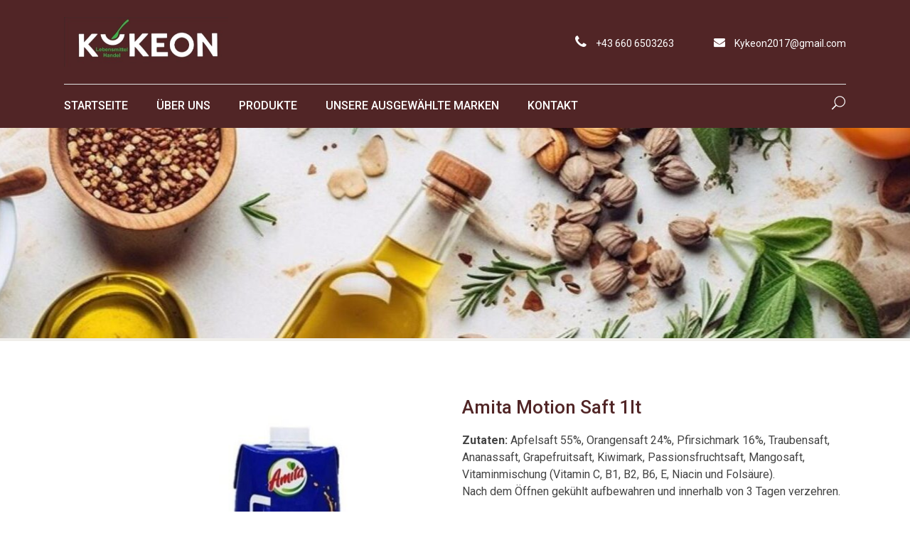

--- FILE ---
content_type: text/html; charset=UTF-8
request_url: http://kykeon.at/product/amita-motion-saft-1lt/
body_size: 80229
content:

<!DOCTYPE html>
<html lang="en-US">
<head>
	<meta charset="UTF-8" />
	
				<meta name="viewport" content="width=device-width,initial-scale=1,user-scalable=no">
		
            
                        <link rel="shortcut icon" type="image/x-icon" href="http://kykeon.at/wp-content/themes/bridge/img/favicon.ico">
            <link rel="apple-touch-icon" href="http://kykeon.at/wp-content/themes/bridge/img/favicon.ico"/>
        
	<link rel="profile" href="http://gmpg.org/xfn/11" />
	<link rel="pingback" href="http://kykeon.at/xmlrpc.php" />

	<title>Kykeon | Produkte</title>
<meta name='robots' content='max-image-preview:large' />
<link rel='dns-prefetch' href='//fonts.googleapis.com' />
<link rel="alternate" type="application/rss+xml" title="Kykeon &raquo; Feed" href="http://kykeon.at/feed/" />
<link rel="alternate" type="application/rss+xml" title="Kykeon &raquo; Comments Feed" href="http://kykeon.at/comments/feed/" />
<link rel="alternate" title="oEmbed (JSON)" type="application/json+oembed" href="http://kykeon.at/wp-json/oembed/1.0/embed?url=http%3A%2F%2Fkykeon.at%2Fproduct%2Famita-motion-saft-1lt%2F" />
<link rel="alternate" title="oEmbed (XML)" type="text/xml+oembed" href="http://kykeon.at/wp-json/oembed/1.0/embed?url=http%3A%2F%2Fkykeon.at%2Fproduct%2Famita-motion-saft-1lt%2F&#038;format=xml" />
<style id='wp-img-auto-sizes-contain-inline-css' type='text/css'>
img:is([sizes=auto i],[sizes^="auto," i]){contain-intrinsic-size:3000px 1500px}
/*# sourceURL=wp-img-auto-sizes-contain-inline-css */
</style>
<style id='wp-emoji-styles-inline-css' type='text/css'>

	img.wp-smiley, img.emoji {
		display: inline !important;
		border: none !important;
		box-shadow: none !important;
		height: 1em !important;
		width: 1em !important;
		margin: 0 0.07em !important;
		vertical-align: -0.1em !important;
		background: none !important;
		padding: 0 !important;
	}
/*# sourceURL=wp-emoji-styles-inline-css */
</style>
<link rel='stylesheet' id='wp-block-library-css' href='http://kykeon.at/wp-includes/css/dist/block-library/style.min.css?ver=6.9' type='text/css' media='all' />
<style id='classic-theme-styles-inline-css' type='text/css'>
/*! This file is auto-generated */
.wp-block-button__link{color:#fff;background-color:#32373c;border-radius:9999px;box-shadow:none;text-decoration:none;padding:calc(.667em + 2px) calc(1.333em + 2px);font-size:1.125em}.wp-block-file__button{background:#32373c;color:#fff;text-decoration:none}
/*# sourceURL=/wp-includes/css/classic-themes.min.css */
</style>
<style id='global-styles-inline-css' type='text/css'>
:root{--wp--preset--aspect-ratio--square: 1;--wp--preset--aspect-ratio--4-3: 4/3;--wp--preset--aspect-ratio--3-4: 3/4;--wp--preset--aspect-ratio--3-2: 3/2;--wp--preset--aspect-ratio--2-3: 2/3;--wp--preset--aspect-ratio--16-9: 16/9;--wp--preset--aspect-ratio--9-16: 9/16;--wp--preset--color--black: #000000;--wp--preset--color--cyan-bluish-gray: #abb8c3;--wp--preset--color--white: #ffffff;--wp--preset--color--pale-pink: #f78da7;--wp--preset--color--vivid-red: #cf2e2e;--wp--preset--color--luminous-vivid-orange: #ff6900;--wp--preset--color--luminous-vivid-amber: #fcb900;--wp--preset--color--light-green-cyan: #7bdcb5;--wp--preset--color--vivid-green-cyan: #00d084;--wp--preset--color--pale-cyan-blue: #8ed1fc;--wp--preset--color--vivid-cyan-blue: #0693e3;--wp--preset--color--vivid-purple: #9b51e0;--wp--preset--gradient--vivid-cyan-blue-to-vivid-purple: linear-gradient(135deg,rgb(6,147,227) 0%,rgb(155,81,224) 100%);--wp--preset--gradient--light-green-cyan-to-vivid-green-cyan: linear-gradient(135deg,rgb(122,220,180) 0%,rgb(0,208,130) 100%);--wp--preset--gradient--luminous-vivid-amber-to-luminous-vivid-orange: linear-gradient(135deg,rgb(252,185,0) 0%,rgb(255,105,0) 100%);--wp--preset--gradient--luminous-vivid-orange-to-vivid-red: linear-gradient(135deg,rgb(255,105,0) 0%,rgb(207,46,46) 100%);--wp--preset--gradient--very-light-gray-to-cyan-bluish-gray: linear-gradient(135deg,rgb(238,238,238) 0%,rgb(169,184,195) 100%);--wp--preset--gradient--cool-to-warm-spectrum: linear-gradient(135deg,rgb(74,234,220) 0%,rgb(151,120,209) 20%,rgb(207,42,186) 40%,rgb(238,44,130) 60%,rgb(251,105,98) 80%,rgb(254,248,76) 100%);--wp--preset--gradient--blush-light-purple: linear-gradient(135deg,rgb(255,206,236) 0%,rgb(152,150,240) 100%);--wp--preset--gradient--blush-bordeaux: linear-gradient(135deg,rgb(254,205,165) 0%,rgb(254,45,45) 50%,rgb(107,0,62) 100%);--wp--preset--gradient--luminous-dusk: linear-gradient(135deg,rgb(255,203,112) 0%,rgb(199,81,192) 50%,rgb(65,88,208) 100%);--wp--preset--gradient--pale-ocean: linear-gradient(135deg,rgb(255,245,203) 0%,rgb(182,227,212) 50%,rgb(51,167,181) 100%);--wp--preset--gradient--electric-grass: linear-gradient(135deg,rgb(202,248,128) 0%,rgb(113,206,126) 100%);--wp--preset--gradient--midnight: linear-gradient(135deg,rgb(2,3,129) 0%,rgb(40,116,252) 100%);--wp--preset--font-size--small: 13px;--wp--preset--font-size--medium: 20px;--wp--preset--font-size--large: 36px;--wp--preset--font-size--x-large: 42px;--wp--preset--spacing--20: 0.44rem;--wp--preset--spacing--30: 0.67rem;--wp--preset--spacing--40: 1rem;--wp--preset--spacing--50: 1.5rem;--wp--preset--spacing--60: 2.25rem;--wp--preset--spacing--70: 3.38rem;--wp--preset--spacing--80: 5.06rem;--wp--preset--shadow--natural: 6px 6px 9px rgba(0, 0, 0, 0.2);--wp--preset--shadow--deep: 12px 12px 50px rgba(0, 0, 0, 0.4);--wp--preset--shadow--sharp: 6px 6px 0px rgba(0, 0, 0, 0.2);--wp--preset--shadow--outlined: 6px 6px 0px -3px rgb(255, 255, 255), 6px 6px rgb(0, 0, 0);--wp--preset--shadow--crisp: 6px 6px 0px rgb(0, 0, 0);}:where(.is-layout-flex){gap: 0.5em;}:where(.is-layout-grid){gap: 0.5em;}body .is-layout-flex{display: flex;}.is-layout-flex{flex-wrap: wrap;align-items: center;}.is-layout-flex > :is(*, div){margin: 0;}body .is-layout-grid{display: grid;}.is-layout-grid > :is(*, div){margin: 0;}:where(.wp-block-columns.is-layout-flex){gap: 2em;}:where(.wp-block-columns.is-layout-grid){gap: 2em;}:where(.wp-block-post-template.is-layout-flex){gap: 1.25em;}:where(.wp-block-post-template.is-layout-grid){gap: 1.25em;}.has-black-color{color: var(--wp--preset--color--black) !important;}.has-cyan-bluish-gray-color{color: var(--wp--preset--color--cyan-bluish-gray) !important;}.has-white-color{color: var(--wp--preset--color--white) !important;}.has-pale-pink-color{color: var(--wp--preset--color--pale-pink) !important;}.has-vivid-red-color{color: var(--wp--preset--color--vivid-red) !important;}.has-luminous-vivid-orange-color{color: var(--wp--preset--color--luminous-vivid-orange) !important;}.has-luminous-vivid-amber-color{color: var(--wp--preset--color--luminous-vivid-amber) !important;}.has-light-green-cyan-color{color: var(--wp--preset--color--light-green-cyan) !important;}.has-vivid-green-cyan-color{color: var(--wp--preset--color--vivid-green-cyan) !important;}.has-pale-cyan-blue-color{color: var(--wp--preset--color--pale-cyan-blue) !important;}.has-vivid-cyan-blue-color{color: var(--wp--preset--color--vivid-cyan-blue) !important;}.has-vivid-purple-color{color: var(--wp--preset--color--vivid-purple) !important;}.has-black-background-color{background-color: var(--wp--preset--color--black) !important;}.has-cyan-bluish-gray-background-color{background-color: var(--wp--preset--color--cyan-bluish-gray) !important;}.has-white-background-color{background-color: var(--wp--preset--color--white) !important;}.has-pale-pink-background-color{background-color: var(--wp--preset--color--pale-pink) !important;}.has-vivid-red-background-color{background-color: var(--wp--preset--color--vivid-red) !important;}.has-luminous-vivid-orange-background-color{background-color: var(--wp--preset--color--luminous-vivid-orange) !important;}.has-luminous-vivid-amber-background-color{background-color: var(--wp--preset--color--luminous-vivid-amber) !important;}.has-light-green-cyan-background-color{background-color: var(--wp--preset--color--light-green-cyan) !important;}.has-vivid-green-cyan-background-color{background-color: var(--wp--preset--color--vivid-green-cyan) !important;}.has-pale-cyan-blue-background-color{background-color: var(--wp--preset--color--pale-cyan-blue) !important;}.has-vivid-cyan-blue-background-color{background-color: var(--wp--preset--color--vivid-cyan-blue) !important;}.has-vivid-purple-background-color{background-color: var(--wp--preset--color--vivid-purple) !important;}.has-black-border-color{border-color: var(--wp--preset--color--black) !important;}.has-cyan-bluish-gray-border-color{border-color: var(--wp--preset--color--cyan-bluish-gray) !important;}.has-white-border-color{border-color: var(--wp--preset--color--white) !important;}.has-pale-pink-border-color{border-color: var(--wp--preset--color--pale-pink) !important;}.has-vivid-red-border-color{border-color: var(--wp--preset--color--vivid-red) !important;}.has-luminous-vivid-orange-border-color{border-color: var(--wp--preset--color--luminous-vivid-orange) !important;}.has-luminous-vivid-amber-border-color{border-color: var(--wp--preset--color--luminous-vivid-amber) !important;}.has-light-green-cyan-border-color{border-color: var(--wp--preset--color--light-green-cyan) !important;}.has-vivid-green-cyan-border-color{border-color: var(--wp--preset--color--vivid-green-cyan) !important;}.has-pale-cyan-blue-border-color{border-color: var(--wp--preset--color--pale-cyan-blue) !important;}.has-vivid-cyan-blue-border-color{border-color: var(--wp--preset--color--vivid-cyan-blue) !important;}.has-vivid-purple-border-color{border-color: var(--wp--preset--color--vivid-purple) !important;}.has-vivid-cyan-blue-to-vivid-purple-gradient-background{background: var(--wp--preset--gradient--vivid-cyan-blue-to-vivid-purple) !important;}.has-light-green-cyan-to-vivid-green-cyan-gradient-background{background: var(--wp--preset--gradient--light-green-cyan-to-vivid-green-cyan) !important;}.has-luminous-vivid-amber-to-luminous-vivid-orange-gradient-background{background: var(--wp--preset--gradient--luminous-vivid-amber-to-luminous-vivid-orange) !important;}.has-luminous-vivid-orange-to-vivid-red-gradient-background{background: var(--wp--preset--gradient--luminous-vivid-orange-to-vivid-red) !important;}.has-very-light-gray-to-cyan-bluish-gray-gradient-background{background: var(--wp--preset--gradient--very-light-gray-to-cyan-bluish-gray) !important;}.has-cool-to-warm-spectrum-gradient-background{background: var(--wp--preset--gradient--cool-to-warm-spectrum) !important;}.has-blush-light-purple-gradient-background{background: var(--wp--preset--gradient--blush-light-purple) !important;}.has-blush-bordeaux-gradient-background{background: var(--wp--preset--gradient--blush-bordeaux) !important;}.has-luminous-dusk-gradient-background{background: var(--wp--preset--gradient--luminous-dusk) !important;}.has-pale-ocean-gradient-background{background: var(--wp--preset--gradient--pale-ocean) !important;}.has-electric-grass-gradient-background{background: var(--wp--preset--gradient--electric-grass) !important;}.has-midnight-gradient-background{background: var(--wp--preset--gradient--midnight) !important;}.has-small-font-size{font-size: var(--wp--preset--font-size--small) !important;}.has-medium-font-size{font-size: var(--wp--preset--font-size--medium) !important;}.has-large-font-size{font-size: var(--wp--preset--font-size--large) !important;}.has-x-large-font-size{font-size: var(--wp--preset--font-size--x-large) !important;}
:where(.wp-block-post-template.is-layout-flex){gap: 1.25em;}:where(.wp-block-post-template.is-layout-grid){gap: 1.25em;}
:where(.wp-block-term-template.is-layout-flex){gap: 1.25em;}:where(.wp-block-term-template.is-layout-grid){gap: 1.25em;}
:where(.wp-block-columns.is-layout-flex){gap: 2em;}:where(.wp-block-columns.is-layout-grid){gap: 2em;}
:root :where(.wp-block-pullquote){font-size: 1.5em;line-height: 1.6;}
/*# sourceURL=global-styles-inline-css */
</style>
<link rel='stylesheet' id='contact-form-7-css' href='http://kykeon.at/wp-content/plugins/contact-form-7/includes/css/styles.css?ver=6.1.4' type='text/css' media='all' />
<link rel='stylesheet' id='rs-plugin-settings-css' href='http://kykeon.at/wp-content/plugins/revslider/public/assets/css/rs6.css?ver=6.3.0' type='text/css' media='all' />
<style id='rs-plugin-settings-inline-css' type='text/css'>
#rs-demo-id {}
/*# sourceURL=rs-plugin-settings-inline-css */
</style>
<style id='woocommerce-inline-inline-css' type='text/css'>
.woocommerce form .form-row .required { visibility: visible; }
/*# sourceURL=woocommerce-inline-inline-css */
</style>
<link rel='stylesheet' id='mediaelement-css' href='http://kykeon.at/wp-includes/js/mediaelement/mediaelementplayer-legacy.min.css?ver=4.2.17' type='text/css' media='all' />
<link rel='stylesheet' id='wp-mediaelement-css' href='http://kykeon.at/wp-includes/js/mediaelement/wp-mediaelement.min.css?ver=6.9' type='text/css' media='all' />
<link rel='stylesheet' id='bridge-default-style-css' href='http://kykeon.at/wp-content/themes/bridge/style.css?ver=6.9' type='text/css' media='all' />
<link rel='stylesheet' id='bridge-qode-font_awesome-css' href='http://kykeon.at/wp-content/themes/bridge/css/font-awesome/css/font-awesome.min.css?ver=6.9' type='text/css' media='all' />
<link rel='stylesheet' id='bridge-qode-font_elegant-css' href='http://kykeon.at/wp-content/themes/bridge/css/elegant-icons/style.min.css?ver=6.9' type='text/css' media='all' />
<link rel='stylesheet' id='bridge-qode-font_awesome_5-css' href='http://kykeon.at/wp-content/themes/bridge/css/font-awesome-5/css/font-awesome-5.min.css?ver=6.9' type='text/css' media='all' />
<link rel='stylesheet' id='bridge-stylesheet-css' href='http://kykeon.at/wp-content/themes/bridge/css/stylesheet.min.css?ver=6.9' type='text/css' media='all' />
<style id='bridge-stylesheet-inline-css' type='text/css'>
   .postid-1527.disabled_footer_top .footer_top_holder, .postid-1527.disabled_footer_bottom .footer_bottom_holder { display: none;}


/*# sourceURL=bridge-stylesheet-inline-css */
</style>
<link rel='stylesheet' id='bridge-woocommerce-css' href='http://kykeon.at/wp-content/themes/bridge/css/woocommerce.min.css?ver=6.9' type='text/css' media='all' />
<link rel='stylesheet' id='bridge-woocommerce-responsive-css' href='http://kykeon.at/wp-content/themes/bridge/css/woocommerce_responsive.min.css?ver=6.9' type='text/css' media='all' />
<link rel='stylesheet' id='bridge-print-css' href='http://kykeon.at/wp-content/themes/bridge/css/print.css?ver=6.9' type='text/css' media='all' />
<link rel='stylesheet' id='bridge-style-dynamic-css' href='http://kykeon.at/wp-content/themes/bridge/css/style_dynamic.css?ver=1613849405' type='text/css' media='all' />
<link rel='stylesheet' id='bridge-responsive-css' href='http://kykeon.at/wp-content/themes/bridge/css/responsive.min.css?ver=6.9' type='text/css' media='all' />
<link rel='stylesheet' id='bridge-style-dynamic-responsive-css' href='http://kykeon.at/wp-content/themes/bridge/css/style_dynamic_responsive.css?ver=1613849405' type='text/css' media='all' />
<style id='bridge-style-dynamic-responsive-inline-css' type='text/css'>
.single-product .product {
    padding-top: 7%;
}
header.menu_bottom .header_inner_left {
    background-color: #512526;
}

.footer_top .widget_meta>ul>li, .footer_top .widget_nav_menu ul li, .footer_top .widget_pages ul li, .footer_top .widget_recent_comments>ul>li, .footer_top .widget_recent_entries>ul>li {
    padding: 0 0 10px;
}

.q_accordion_holder.accordion.boxed .ui-accordion-header{
background-color: transparent;;
color: #512526;
border: 1px solid #512526;
font-size: 14px;
font-style: normal;
font-weight: 400;
letter-spacing: 0;
padding-bottom: 8px;
}

.q_accordion_holder.accordion .ui-accordion-header:hover, .q_accordion_holder.accordion.boxed .ui-accordion-header.ui-state-active {
color: #fff !important;
background-color: #512526;
border-color: #512526;
}


.woocommerce div.product .cart .quantity{
padding-top: 0;
}

.woocommerce .quantity .minus, .woocommerce #content .quantity .minus, .woocommerce-page .quantity .minus, .woocommerce-page #content .quantity .minus, .woocommerce .quantity .plus, .woocommerce #content .quantity .plus, .woocommerce-page .quantity .plus, .woocommerce-page #content .quantity .plus{
width: 44px;
height: 44px;
border-radius: 0;
}

header.menu_bottom .header_inner_left{
    border-bottom: 1px solid #e3e3e3;
}


.woocommerce div.product div.product_meta>.social_share_list_holder>span, .woocommerce div.product div.product_meta>span {
    font-weight: 400;
    color: #512526;
}
.woocommerce table.shop_attributes th {
    font-weight: 500;
    color: #512526;
}

.woocommerce ul.products li.product .add-to-cart-button, .woocommerce ul.products li.product .added_to_cart, .woocommerce ul.products li.product a.qbutton.out-of-stock-button {
    padding: 0 40px;
}

.woocommerce div.product div.related .qode-related-upsells-title, .woocommerce div.product div.related h4, .woocommerce div.product div.upsells .qode-related-upsells-title, .woocommerce div.product div.upsells h4 {
    padding-top: 50px;
}


.qode-pl-holder .qode-pl-categories{
float: none;
text-align: center;
margin: 0 0 60px;
}

.qode-pl-holder .qode-pl-categories ul li a:hover{
color: #000;
}

.qode-pl-holder .qode-pl-categories ul li:first-child{
padding-left: 21px;
}

.qode-pl-holder .qode-pl-categories ul li:first-child:before{
display: none;
}

.qode-pl-holder .qode-pl-categories ul li{
float: none;
padding: 0 21px;
position: relative;
}

.qode-pl-holder .qode-pl-categories ul li:before{
content: '';
position: absolute;
left: 0;
top: 50%;
transform: translateY(-50%);
height: 32px;
width: 1px;
background-color: #dfdfdf;
}

.qode-pl-holder .qode-pl-categories ul li a{
font-size: 17px;
font-family: Roboto, sans-serif;
text-transform: none;
letter-spacing: 0;
color: #656565;
font-weight: 400;
}

.qode-pl-holder .qode-pl-categories ul li a.active{
color: #000;
}

.qode-pl-holder .qode-pli-text-wrapper{
overflow: hidden;
margin-bottom: 0;
text-align: left;
}

.qode-pl-holder.qode-normal-space .qode-pl-outer .qode-pli{
padding-bottom: 10px;
}

.qode-pl-holder .qode-pli .qode-pli-price{
position: absolute;
right: 0;
top: 0;
}

.qode-pl-holder .qode-pli .qode-pli-price{
font-size: 18px;
letter-spacing: 0;
color: #000;
}

.qode-pl-holder .qode-pli .qode-pli-excerpt{
color: #676666;
}

.qode-pl-holder.qode-info-below-image .qode-pli .qode-pli-text-wrapper .qode-pli-add-to-cart{
position: absolute;
right: 0;
left: auto;
top: 0;
transform: translateX(-50%);
}

.qode-pl-holder.qode-info-below-image .qode-pli:hover .qode-pli-text-wrapper .qode-pli-add-to-cart{
transform: none;
}

.qode-pl-holder .qode-pli .qode-pli-add-to-cart {
    font-size: 14px;
    font-weight: 400;
    text-transform: uppercase;
    color: #512526;
    letter-spacing: 0.5px;
}


.qode-banner:hover .qode-banner-content{
opacity: 1;
}

.qode-banner .qode-banner-content{
padding: 20px 81px;
background-color: transparent;
}

.qode-banner .qode-banner-content .qode-banner-text-holder{
text-align: left;
}

.qode-banner .qode-banner-content .qode-banner-text-holder > *{
max-width: 41%;
}

.qode-banner .qode-banner-content .qode-banner-text-holder h2{
margin: 0 0 13px;
}

.qode-banner .qode-banner-content .qode-banner-text-holder p{
margin: 0 0 20px;
}


.qode-btn.qode-btn-simple:before{
content: '';
position: absolute;
left: 0;
bottom: 0;
width: 100%;
height: 1px;
background-color: currentColor;
transition: all 0.3s ease;
}

div.wpcf7 .ajax-loader{
display: none;
}

.qode-cf-newsletter-outer div.wpcf7 .ajax-loader{
display: none;
}

.qode-cf-newsletter-outer {
display: flex;
width: 100%;
}

.qode-cf-newsletter-outer .qode-cf-newsletter-mail{
width: 100%;
}

.qode-cf-newsletter-outer .qode-cf-newsletter-submit input{
font-family: 'ElegantIcons' !important;
border-left: none !important;
}

.cf7_custom_style_1 input.wpcf7-form-control.wpcf7-text{
border-right: none;
}
.cf7_custom_style_1 input.wpcf7-form-control.wpcf7-submit, .cf7_custom_style_1 input.wpcf7-form-control.wpcf7-submit:not([disabled]) {
    font-size: 18px;
}


header:not(.centered_logo) .header_fixed_right_area{
display: flex;
align-items: center;
justify-content: flex-end;
}

.header_fixed_right_area .qode_icon_with_text_widget{
line-height: 1;
}

.header_fixed_right_area .qode_icon_with_text_widget{
padding-right: 50px;
}

.header_fixed_right_area .qode_icon_with_text_widget:last-child{
padding-right: 0
}

.header_fixed_right_area .q_icon_with_title .icon_text_inner{
padding: 8px 0 0 0;
}

.header_fixed_right_area .fa-stack{
width: 40px;
height: 40px;
line-height: 40px;
}

.header_fixed_right_area .q_icon_with_title.square .icon_holder .fa-stack{
border-radius: 0;
border-width: 1px;
}

.header_fixed_right_area .q_icon_with_title .icon_text_inner p{
font-size: 13px;
color: #717171;
font-weight: 400;
}

.side_menu_button>a.search_button{
position: relative;
top: -6px;
}

.logo_wrapper, .side_menu_button, .shopping_cart_inner {
    height: 118px;
}

.shopping_cart_header .header_cart.cart_icon .header_cart_span {
    background-color: transparent;
    line-height: 17px;
    font-size: 12px;
    color: #512526;
    top: 11px;
    right: -17px;
    font-family: Montserrat,sans-serif;
    font-weight: 400;
}

.shopping_cart_header .header_cart.cart_icon:before{
    color: #512526;
}

header:not(.centered_logo).sticky .header_fixed_right_area{
display: none;
}

@media only screen and (max-width: 1000px){
    header:not(.centered_logo) .header_fixed_right_area{
        display: none;
    }

    header.menu_bottom .header_inner_left{
        border: none
    }

    .logo_wrapper{
        height: 80px !important;
    }
}



.woocommerce div.product .cart, .woocommerce div.product .product_meta {
    margin: 43px 0 25px;
}

.q_accordion_holder {
    margin: 43px 0 30px;
}

.qode-pl-holder .qode-pli-inner .qode-pli-image .qode-pli-new-product, .qode-pl-holder .qode-pli-inner .qode-pli-image .qode-pli-onsale, .qode-pl-holder .qode-pli-inner .qode-pli-image .qode-pli-out-of-stock{
color: #ffffff;
font-size: 13px;
text-transform: uppercase;
font-family: Montserrat, sans-serif;
font-style: normal;
font-weight: 400;
letter-spacing: 0px;
background-color: #512526;
border-radius: 50%;
width: 46px;
height: 46px;
line-height: 46px;
right: auto;
left: 20px;
top: 20px;
}



.qode-banner .qode-banner-image{
overflow: hidden;
}

.qode-banner:hover .qode-banner-image img{
transform: scale(1.06);
}

.qode-banner .qode-banner-image img{
transition: all 1s ease;
}

.woocommerce #content .quantity input.qty, .woocommerce .quantity input.qty, .woocommerce-page #content .quantity input.qty, .woocommerce-page .quantity input.qty{
border: 1px solid #512526;
height: 42px;
line-height: 42px;
padding: 0 10px;
}



.woocommerce div.product div.product_meta>span span, .woocommerce div.product div.product_meta>span a{
color: #676666;
font-family: 'Montserrat', sans-serif;
font-size: 14px;
font-weight: 400;
}

.woocommerce .empty-cart-wrapper p, .woocommerce-page .empty-cart-wrapper p {
color: #512526;
font-family: 'Oswald', sans-serif;
font-size: 40px;
font-weight: 400;
letter-spacing: 0px;
}


.woocommerce table.cart thead tr th{
font-family: 'Oswald', sans-serif;
font-size: 18px;
font-weight: 400;
}

.woocommerce-cart table.cart tbody tr td, .woocommerce-checkout .checkout table tbody tr td, .woocommerce div.cart-collaterals div.cart_totals table th, .woocommerce table.cart div.coupon .input-text, .woocommerce-page table.cart div.coupon .input-text, .woocommerce table.cart div.coupon .input-text, .woocommerce-page table.cart div.coupon .input-text::placeholder{
color: #676666;
font-family: 'Montserrat', sans-serif;
font-size: 16px;
line-height: 25px;
font-style: normal;
font-weight: 400;
}

.woocommerce form.checkout .col2-set .form-row input[type=text], .woocommerce form.checkout .col2-set .form-row input[type=email], .woocommerce form.checkout .col2-set .form-row input[type=password], .woocommerce form.checkout .col2-set .form-row input[type=tel], .select2-container--default .select2-selection--single{
border: 1px solid rgba(209,209,209,1);
color: #676666;
font-family: 'Montserrat', sans-serif;
font-size: 16px;
}

.woocommerce #payment ul.payment_methods li{
margin: 0;
}

.woocommerce-terms-and-conditions-wrapper {
margin: 0 0 20px;
}


.qode-banner .qode-banner-link{
display: none;
}

.qode-btn.qode-btn-simple:hover:before{
animation: qode-underline 0.6s;
}

@keyframes qode-underline {
from {width: 0;}
to {width: 100%;}
}

.woocommerce div.product div.product_meta>span a, .woocommerce div.product div.product_meta>span span {
    font-weight: 400;
}

#back_to_top span i, #back_to_top span span {
    font-size: 30px;
    line-height: 46px;
}

.qode_search_form_2.disabled .qode_search_submit, .qode_search_form_2.disabled .qode_search_submit:hover {
    display: none;
}

/*# sourceURL=bridge-style-dynamic-responsive-inline-css */
</style>
<link rel='stylesheet' id='js_composer_front-css' href='http://kykeon.at/wp-content/plugins/js_composer/assets/css/js_composer.min.css?ver=6.4.2' type='text/css' media='all' />
<link rel='stylesheet' id='bridge-style-handle-google-fonts-css' href='http://fonts.googleapis.com/css?family=Raleway%3A100%2C200%2C300%2C400%2C500%2C600%2C700%2C800%2C900%2C100italic%2C300italic%2C400italic%2C700italic%7CMontserrat%3A100%2C200%2C300%2C400%2C500%2C600%2C700%2C800%2C900%2C100italic%2C300italic%2C400italic%2C700italic%7CRoboto%3A100%2C200%2C300%2C400%2C500%2C600%2C700%2C800%2C900%2C100italic%2C300italic%2C400italic%2C700italic&#038;subset=latin%2Clatin-ext&#038;ver=1.0.0' type='text/css' media='all' />
<link rel='stylesheet' id='bridge-core-dashboard-style-css' href='http://kykeon.at/wp-content/plugins/bridge-core/modules/core-dashboard/assets/css/core-dashboard.min.css?ver=6.9' type='text/css' media='all' />
<link rel='stylesheet' id='bridge-childstyle-css' href='http://kykeon.at/wp-content/themes/bridge-child/style.css?ver=6.9' type='text/css' media='all' />
<script type="text/javascript" src="http://kykeon.at/wp-includes/js/jquery/jquery.min.js?ver=3.7.1" id="jquery-core-js"></script>
<script type="text/javascript" src="http://kykeon.at/wp-includes/js/jquery/jquery-migrate.min.js?ver=3.4.1" id="jquery-migrate-js"></script>
<script type="text/javascript" src="http://kykeon.at/wp-content/plugins/revslider/public/assets/js/rbtools.min.js?ver=6.3.0" id="tp-tools-js"></script>
<script type="text/javascript" src="http://kykeon.at/wp-content/plugins/revslider/public/assets/js/rs6.min.js?ver=6.3.0" id="revmin-js"></script>
<script type="text/javascript" src="http://kykeon.at/wp-content/plugins/woocommerce/assets/js/jquery-blockui/jquery.blockUI.min.js?ver=2.7.0-wc.10.4.3" id="wc-jquery-blockui-js" data-wp-strategy="defer"></script>
<script type="text/javascript" id="wc-add-to-cart-js-extra">
/* <![CDATA[ */
var wc_add_to_cart_params = {"ajax_url":"/wp-admin/admin-ajax.php","wc_ajax_url":"/?wc-ajax=%%endpoint%%","i18n_view_cart":"View cart","cart_url":"http://kykeon.at","is_cart":"","cart_redirect_after_add":"no"};
//# sourceURL=wc-add-to-cart-js-extra
/* ]]> */
</script>
<script type="text/javascript" src="http://kykeon.at/wp-content/plugins/woocommerce/assets/js/frontend/add-to-cart.min.js?ver=10.4.3" id="wc-add-to-cart-js" data-wp-strategy="defer"></script>
<script type="text/javascript" id="wc-single-product-js-extra">
/* <![CDATA[ */
var wc_single_product_params = {"i18n_required_rating_text":"Please select a rating","i18n_rating_options":["1 of 5 stars","2 of 5 stars","3 of 5 stars","4 of 5 stars","5 of 5 stars"],"i18n_product_gallery_trigger_text":"View full-screen image gallery","review_rating_required":"yes","flexslider":{"rtl":false,"animation":"slide","smoothHeight":true,"directionNav":false,"controlNav":"thumbnails","slideshow":false,"animationSpeed":500,"animationLoop":false,"allowOneSlide":false},"zoom_enabled":"","zoom_options":[],"photoswipe_enabled":"","photoswipe_options":{"shareEl":false,"closeOnScroll":false,"history":false,"hideAnimationDuration":0,"showAnimationDuration":0},"flexslider_enabled":""};
//# sourceURL=wc-single-product-js-extra
/* ]]> */
</script>
<script type="text/javascript" src="http://kykeon.at/wp-content/plugins/woocommerce/assets/js/frontend/single-product.min.js?ver=10.4.3" id="wc-single-product-js" defer="defer" data-wp-strategy="defer"></script>
<script type="text/javascript" src="http://kykeon.at/wp-content/plugins/woocommerce/assets/js/js-cookie/js.cookie.min.js?ver=2.1.4-wc.10.4.3" id="wc-js-cookie-js" defer="defer" data-wp-strategy="defer"></script>
<script type="text/javascript" id="woocommerce-js-extra">
/* <![CDATA[ */
var woocommerce_params = {"ajax_url":"/wp-admin/admin-ajax.php","wc_ajax_url":"/?wc-ajax=%%endpoint%%","i18n_password_show":"Show password","i18n_password_hide":"Hide password"};
//# sourceURL=woocommerce-js-extra
/* ]]> */
</script>
<script type="text/javascript" src="http://kykeon.at/wp-content/plugins/woocommerce/assets/js/frontend/woocommerce.min.js?ver=10.4.3" id="woocommerce-js" defer="defer" data-wp-strategy="defer"></script>
<script type="text/javascript" src="http://kykeon.at/wp-content/plugins/js_composer/assets/js/vendors/woocommerce-add-to-cart.js?ver=6.4.2" id="vc_woocommerce-add-to-cart-js-js"></script>
<script type="text/javascript" src="http://kykeon.at/wp-content/plugins/woocommerce/assets/js/select2/select2.full.min.js?ver=4.0.3-wc.10.4.3" id="wc-select2-js" defer="defer" data-wp-strategy="defer"></script>
<link rel="https://api.w.org/" href="http://kykeon.at/wp-json/" /><link rel="alternate" title="JSON" type="application/json" href="http://kykeon.at/wp-json/wp/v2/product/1527" /><link rel="EditURI" type="application/rsd+xml" title="RSD" href="http://kykeon.at/xmlrpc.php?rsd" />
<meta name="generator" content="WordPress 6.9" />
<meta name="generator" content="WooCommerce 10.4.3" />
<link rel="canonical" href="http://kykeon.at/product/amita-motion-saft-1lt/" />
<link rel='shortlink' href='http://kykeon.at/?p=1527' />
	<noscript><style>.woocommerce-product-gallery{ opacity: 1 !important; }</style></noscript>
	<meta name="generator" content="Elementor 3.33.4; features: additional_custom_breakpoints; settings: css_print_method-external, google_font-enabled, font_display-auto">
			<style>
				.e-con.e-parent:nth-of-type(n+4):not(.e-lazyloaded):not(.e-no-lazyload),
				.e-con.e-parent:nth-of-type(n+4):not(.e-lazyloaded):not(.e-no-lazyload) * {
					background-image: none !important;
				}
				@media screen and (max-height: 1024px) {
					.e-con.e-parent:nth-of-type(n+3):not(.e-lazyloaded):not(.e-no-lazyload),
					.e-con.e-parent:nth-of-type(n+3):not(.e-lazyloaded):not(.e-no-lazyload) * {
						background-image: none !important;
					}
				}
				@media screen and (max-height: 640px) {
					.e-con.e-parent:nth-of-type(n+2):not(.e-lazyloaded):not(.e-no-lazyload),
					.e-con.e-parent:nth-of-type(n+2):not(.e-lazyloaded):not(.e-no-lazyload) * {
						background-image: none !important;
					}
				}
			</style>
			<meta name="generator" content="Powered by WPBakery Page Builder - drag and drop page builder for WordPress."/>
<meta name="generator" content="Powered by Slider Revolution 6.3.0 - responsive, Mobile-Friendly Slider Plugin for WordPress with comfortable drag and drop interface." />
<script type="text/javascript">function setREVStartSize(e){
			//window.requestAnimationFrame(function() {				 
				window.RSIW = window.RSIW===undefined ? window.innerWidth : window.RSIW;	
				window.RSIH = window.RSIH===undefined ? window.innerHeight : window.RSIH;	
				try {								
					var pw = document.getElementById(e.c).parentNode.offsetWidth,
						newh;
					pw = pw===0 || isNaN(pw) ? window.RSIW : pw;
					e.tabw = e.tabw===undefined ? 0 : parseInt(e.tabw);
					e.thumbw = e.thumbw===undefined ? 0 : parseInt(e.thumbw);
					e.tabh = e.tabh===undefined ? 0 : parseInt(e.tabh);
					e.thumbh = e.thumbh===undefined ? 0 : parseInt(e.thumbh);
					e.tabhide = e.tabhide===undefined ? 0 : parseInt(e.tabhide);
					e.thumbhide = e.thumbhide===undefined ? 0 : parseInt(e.thumbhide);
					e.mh = e.mh===undefined || e.mh=="" || e.mh==="auto" ? 0 : parseInt(e.mh,0);		
					if(e.layout==="fullscreen" || e.l==="fullscreen") 						
						newh = Math.max(e.mh,window.RSIH);					
					else{					
						e.gw = Array.isArray(e.gw) ? e.gw : [e.gw];
						for (var i in e.rl) if (e.gw[i]===undefined || e.gw[i]===0) e.gw[i] = e.gw[i-1];					
						e.gh = e.el===undefined || e.el==="" || (Array.isArray(e.el) && e.el.length==0)? e.gh : e.el;
						e.gh = Array.isArray(e.gh) ? e.gh : [e.gh];
						for (var i in e.rl) if (e.gh[i]===undefined || e.gh[i]===0) e.gh[i] = e.gh[i-1];
											
						var nl = new Array(e.rl.length),
							ix = 0,						
							sl;					
						e.tabw = e.tabhide>=pw ? 0 : e.tabw;
						e.thumbw = e.thumbhide>=pw ? 0 : e.thumbw;
						e.tabh = e.tabhide>=pw ? 0 : e.tabh;
						e.thumbh = e.thumbhide>=pw ? 0 : e.thumbh;					
						for (var i in e.rl) nl[i] = e.rl[i]<window.RSIW ? 0 : e.rl[i];
						sl = nl[0];									
						for (var i in nl) if (sl>nl[i] && nl[i]>0) { sl = nl[i]; ix=i;}															
						var m = pw>(e.gw[ix]+e.tabw+e.thumbw) ? 1 : (pw-(e.tabw+e.thumbw)) / (e.gw[ix]);					
						newh =  (e.gh[ix] * m) + (e.tabh + e.thumbh);
					}				
					if(window.rs_init_css===undefined) window.rs_init_css = document.head.appendChild(document.createElement("style"));					
					document.getElementById(e.c).height = newh+"px";
					window.rs_init_css.innerHTML += "#"+e.c+"_wrapper { height: "+newh+"px }";				
				} catch(e){
					console.log("Failure at Presize of Slider:" + e)
				}					   
			//});
		  };</script>
		<style type="text/css" id="wp-custom-css">
			.time { 
  display: none; 
}
.date {
	display: none; 
}
.content {
    margin-top: 0!important;
}		</style>
		<noscript><style> .wpb_animate_when_almost_visible { opacity: 1; }</style></noscript></head>

<body class="wp-singular product-template-default single single-product postid-1527 wp-theme-bridge wp-child-theme-bridge-child theme-bridge bridge-core-2.5.6 woocommerce woocommerce-page woocommerce-no-js  qode_grid_1300 footer_responsive_adv qode_disabled_responsive_button_padding_change columns-4 qode-child-theme-ver-1.0.0 qode-theme-ver-24.1 qode-theme-bridge disabled_footer_bottom qode_header_in_grid wpb-js-composer js-comp-ver-6.4.2 vc_responsive elementor-default elementor-kit-8" itemscope itemtype="http://schema.org/WebPage">




<div class="wrapper">
	<div class="wrapper_inner">

    
		<!-- Google Analytics start -->
				<!-- Google Analytics end -->

		
	<header class=" has_header_fixed_right scroll_header_top_area  stick menu_bottom scrolled_not_transparent with_border page_header">
	<div class="header_inner clearfix">
		<form role="search" action="http://kykeon.at/" class="qode_search_form_2" method="get">
	    <div class="container">
        <div class="container_inner clearfix">
							                <div class="form_holder_outer">
                    <div class="form_holder">
                        <input type="text" placeholder="Search" name="s" class="qode_search_field" autocomplete="off" />
                        <a class="qode_search_submit" href="javascript:void(0)">
							<span aria-hidden="true" class="qode_icon_font_elegant icon_search " ></span>                        </a>
                    </div>
                </div>
								        </div>
    </div>
</form>		<div class="header_top_bottom_holder">
			
			<div class="header_bottom clearfix" style=' background-color:rgba(81, 37, 38, 1);' >
								<div class="container">
					<div class="container_inner clearfix">
																				<div class="header_inner_left">
									<div class="mobile_menu_button">
		<span>
			<i class="qode_icon_font_awesome fa fa-bars " ></i>		</span>
	</div>
								<div class="logo_wrapper" >
	<div class="q_logo">
		<a itemprop="url" href="http://kykeon.at/" >
             <img itemprop="image" class="normal" src="http://kykeon.at/wp-content/uploads/2020/12/kykeon-logo.jpg" alt="Logo"> 			 <img itemprop="image" class="light" src="http://kykeon.at/wp-content/uploads/2020/06/logo-light.png" alt="Logo"/> 			 <img itemprop="image" class="dark" src="http://kykeon.at/wp-content/uploads/2020/12/kykeon-logo.jpg" alt="Logo"/> 			 <img itemprop="image" class="sticky" src="http://kykeon.at/wp-content/uploads/2020/12/kykeon-logo.jpg" alt="Logo"/> 			 <img itemprop="image" class="mobile" src="http://kykeon.at/wp-content/uploads/2020/12/kykeon-logo.jpg" alt="Logo"/> 					</a>
	</div>
	</div>																	<div class="header_fixed_right_area">
										<div class="widget qode_icon_with_text_widget"><div class='q_icon_with_title tiny square qode-iwt-content-alignment-left '><div class="icon_holder " style=" "><span data-icon-type="square"  data-icon-hover-color="#ffffff" data-icon-hover-bg-color="#512526" class="qode_iwt_icon_holder fa-stack fa-lg  " style="font-size: 15px;border-color: #512526;background-color: #512526;"><i class="qode_icon_font_awesome fa fa-phone qode_iwt_icon_element" style="font-size: 20px;color: #ffffff;" ></i></span></div><div class="icon_text_holder" style=""><div class="icon_text_inner" style=""><p class="icon_title" style="color: #ffffff;"></p><p style=''></p><a itemprop='url' class='icon_with_title_link' href='tel:+43 660 6503263' target='_self' style='color: #ffffff;'>+43 660 6503263</a></div></div></div></div><div class="widget qode_icon_with_text_widget"><div class='q_icon_with_title tiny square qode-iwt-content-alignment-left '><div class="icon_holder " style=" "><span data-icon-type="square"  data-icon-hover-color="#ffffff" data-icon-hover-bg-color="#512526" class="qode_iwt_icon_holder fa-stack fa-lg  " style="font-size: 16px;border-color: #512526;background-color: #512526;"><i class="qode_icon_font_awesome fa fa-envelope qode_iwt_icon_element" style="font-size: 16px;color: #ffffff;" ></i></span></div><div class="icon_text_holder" style=""><div class="icon_text_inner" style=""><p class="icon_title" style=""></p><p style=''></p><a itemprop='url' class='icon_with_title_link' href='mailto:Kykeon2017@gmail.com' target='_self' style='color: #ffffff;'>Kykeon2017@gmail.com</a></div></div></div></div>									</div>
															</div>
							<div class="header_menu_bottom">
								<div class="header_menu_bottom_inner">
																			<div class="main_menu_header_inner_right_holder">
																						<nav class="main_menu drop_down">
												<ul id="menu-menu" class="clearfix"><li id="nav-menu-item-233" class="menu-item menu-item-type-post_type menu-item-object-page menu-item-home  narrow"><a href="http://kykeon.at/" class=""><i class="menu_icon blank fa"></i><span>Startseite</span><span class="plus"></span></a></li>
<li id="nav-menu-item-242" class="menu-item menu-item-type-post_type menu-item-object-page  narrow"><a href="http://kykeon.at/about-us/" class=""><i class="menu_icon blank fa"></i><span>Über Uns</span><span class="plus"></span></a></li>
<li id="nav-menu-item-632" class="menu-item menu-item-type-post_type menu-item-object-page current_page_parent  narrow"><a href="http://kykeon.at/shop/" class=""><i class="menu_icon blank fa"></i><span>Produkte</span><span class="plus"></span></a></li>
<li id="nav-menu-item-243" class="menu-item menu-item-type-post_type menu-item-object-page  narrow"><a href="http://kykeon.at/brands/" class=""><i class="menu_icon blank fa"></i><span>Unsere Ausgewählte Marken</span><span class="plus"></span></a></li>
<li id="nav-menu-item-248" class="menu-item menu-item-type-post_type menu-item-object-page  narrow"><a href="http://kykeon.at/contact/" class=""><i class="menu_icon blank fa"></i><span>kontakt</span><span class="plus"></span></a></li>
</ul>											</nav>
											<div class="header_inner_right">
												<div class="side_menu_button_wrapper right">
																																							<div class="side_menu_button">
															<a class="search_button search_slides_from_header_bottom normal" href="javascript:void(0)">
		<span aria-hidden="true" class="qode_icon_font_elegant icon_search " ></span>	</a>

																													
													</div>
												</div>
											</div>
										</div>
									</div>
								</div>
								<nav class="mobile_menu">
	<ul id="menu-menu-1" class=""><li id="mobile-menu-item-233" class="menu-item menu-item-type-post_type menu-item-object-page menu-item-home "><a href="http://kykeon.at/" class=""><span>Startseite</span></a><span class="mobile_arrow"><i class="fa fa-angle-right"></i><i class="fa fa-angle-down"></i></span></li>
<li id="mobile-menu-item-242" class="menu-item menu-item-type-post_type menu-item-object-page "><a href="http://kykeon.at/about-us/" class=""><span>Über Uns</span></a><span class="mobile_arrow"><i class="fa fa-angle-right"></i><i class="fa fa-angle-down"></i></span></li>
<li id="mobile-menu-item-632" class="menu-item menu-item-type-post_type menu-item-object-page current_page_parent "><a href="http://kykeon.at/shop/" class=""><span>Produkte</span></a><span class="mobile_arrow"><i class="fa fa-angle-right"></i><i class="fa fa-angle-down"></i></span></li>
<li id="mobile-menu-item-243" class="menu-item menu-item-type-post_type menu-item-object-page "><a href="http://kykeon.at/brands/" class=""><span>Unsere Ausgewählte Marken</span></a><span class="mobile_arrow"><i class="fa fa-angle-right"></i><i class="fa fa-angle-down"></i></span></li>
<li id="mobile-menu-item-248" class="menu-item menu-item-type-post_type menu-item-object-page "><a href="http://kykeon.at/contact/" class=""><span>kontakt</span></a><span class="mobile_arrow"><i class="fa fa-angle-right"></i><i class="fa fa-angle-down"></i></span></li>
</ul></nav>																						</div>
					</div>
									</div>
			</div>
		</div>

</header>	<a id="back_to_top" href="#">
        <span class="fa-stack">
            <span aria-hidden="true" class="qode_icon_font_elegant arrow_carrot-up " ></span>        </span>
	</a>
	
	
    
    	
    
    <div class="content ">
        <div class="content_inner  ">
        	<div class="title_outer title_without_animation"    data-height="300">
		<div class="title title_size_large  position_left  has_background" style="background-size:1543px auto;background-image:url(http://kykeon.at/wp-content/uploads/2023/09/jjjj-e1695977242939.jpg);height:300px;background-color:#f0eeea;">
			<div class="image not_responsive"><img itemprop="image" src="http://kykeon.at/wp-content/uploads/2023/09/jjjj-e1695977242939.jpg" alt="&nbsp;" /> </div>
											</div>
			</div>

    				<div class="container">
										<div class="container_inner default_template_holder clearfix" style="padding-top:0px !important">
	
            <div class="woocommerce-notices-wrapper"></div>
	<div id="product-1527" class="product type-product post-1527 status-publish first instock product_cat-alkoholfrei product_cat-getranke product_tag-amita product_tag-motion product_tag-saft product_tag-safte has-post-thumbnail shipping-taxable product-type-simple">
	
	<div class="woocommerce-product-gallery woocommerce-product-gallery--with-images woocommerce-product-gallery--columns-4 images" data-columns="4" style="opacity: 0; transition: opacity .25s ease-in-out;">
	<div class="woocommerce-product-gallery__wrapper">
		<div data-thumb="http://kykeon.at/wp-content/uploads/2023/09/moz-e1698655292294-300x300.jpg" data-thumb-alt="Amita Motion Saft 1lt" data-thumb-srcset="http://kykeon.at/wp-content/uploads/2023/09/moz-e1698655292294-300x300.jpg 300w, http://kykeon.at/wp-content/uploads/2023/09/moz-e1698655292294-150x150.jpg 150w, http://kykeon.at/wp-content/uploads/2023/09/moz-e1698655292294-570x570.jpg 570w, http://kykeon.at/wp-content/uploads/2023/09/moz-e1698655292294-500x500.jpg 500w, http://kykeon.at/wp-content/uploads/2023/09/moz-e1698655292294-100x100.jpg 100w"  data-thumb-sizes="(max-width: 300px) 100vw, 300px" class="woocommerce-product-gallery__image"><a href="http://kykeon.at/wp-content/uploads/2023/09/moz-e1698655292294.jpg"><img fetchpriority="high" width="600" height="630" src="http://kykeon.at/wp-content/uploads/2023/09/moz-e1698655292294-600x630.jpg" class="wp-post-image" alt="Amita Motion Saft 1lt" data-caption="" data-src="http://kykeon.at/wp-content/uploads/2023/09/moz-e1698655292294.jpg" data-large_image="http://kykeon.at/wp-content/uploads/2023/09/moz-e1698655292294.jpg" data-large_image_width="621" data-large_image_height="652" decoding="async" srcset="http://kykeon.at/wp-content/uploads/2023/09/moz-e1698655292294-600x630.jpg 600w, http://kykeon.at/wp-content/uploads/2023/09/moz-e1698655292294-286x300.jpg 286w, http://kykeon.at/wp-content/uploads/2023/09/moz-e1698655292294.jpg 621w" sizes="(max-width: 600px) 100vw, 600px" /></a></div>	</div>
</div>
<div class="qode-single-product-summary">
	<div class="summary entry-summary">
		<div class="clearfix">
			<h1 class="product_title entry-title">Amita Motion Saft 1lt</h1><p class="price"></p>
<div class="woocommerce-product-details__short-description">
	<p><strong>Zutaten:</strong> Apfelsaft 55%, Orangensaft 24%, Pfirsichmark 16%, Traubensaft, Ananassaft, Grapefruitsaft, Kiwimark, Passionsfruchtsaft, Mangosaft, Vitaminmischung (Vitamin C, B1, B2, B6, E, Niacin und Folsäure).</p>
<p>Nach dem Öffnen gekühlt aufbewahren und innerhalb von 3 Tagen verzehren.</p>
</div>
<div class="product_meta">

	
	
	<span class="posted_in">Categories: <a href="http://kykeon.at/product-category/getranke/alkoholfrei/" rel="tag">Alkoholfrei</a>, <a href="http://kykeon.at/product-category/getranke/" rel="tag">Getränke</a></span>
	<span class="tagged_as">Tags: <a href="http://kykeon.at/product-tag/amita/" rel="tag">amita</a>, <a href="http://kykeon.at/product-tag/motion/" rel="tag">motion</a>, <a href="http://kykeon.at/product-tag/saft/" rel="tag">saft</a>, <a href="http://kykeon.at/product-tag/safte/" rel="tag">säfte</a></span>
	
</div>
		</div><!-- .clearfix -->
	</div><!-- .summary -->
	
	</div>		
		<div class="related products">
		
		<h2 class="qode-related-upsells-title">Related products</h2>
		
		<ul class="products">		
					
			
	<li class="product type-product post-612 status-publish first instock product_cat-getranke product_cat-tsipouro product_tag-ktima-lazaridi product_tag-spirituosen product_tag-tsipouro has-post-thumbnail shipping-taxable product-type-simple">
		
    <div class="top-product-section">

        <a itemprop="url" href="http://kykeon.at/product/tsipouro-idoniko-mit-anise-50ml-200ml-700ml/" class="product-category">
            <span class="image-wrapper">
            <img width="300" height="300" src="http://kykeon.at/wp-content/uploads/2021/01/Webp.net-resizeimage-10-300x300.jpg" class="attachment-woocommerce_thumbnail size-woocommerce_thumbnail" alt="Idoniko mit Anise 50ml/200ml/700ml" decoding="async" srcset="http://kykeon.at/wp-content/uploads/2021/01/Webp.net-resizeimage-10-300x300.jpg 300w, http://kykeon.at/wp-content/uploads/2021/01/Webp.net-resizeimage-10-150x150.jpg 150w, http://kykeon.at/wp-content/uploads/2021/01/Webp.net-resizeimage-10-570x570.jpg 570w, http://kykeon.at/wp-content/uploads/2021/01/Webp.net-resizeimage-10-500x500.jpg 500w, http://kykeon.at/wp-content/uploads/2021/01/Webp.net-resizeimage-10-100x100.jpg 100w, http://kykeon.at/wp-content/uploads/2021/01/Webp.net-resizeimage-10.jpg 600w" sizes="(max-width: 300px) 100vw, 300px" />            </span>
        </a>

		<span class="add-to-cart-button-outer"><span class="add-to-cart-button-inner"><a href="http://kykeon.at/product/tsipouro-idoniko-mit-anise-50ml-200ml-700ml/" class="button product_type_simple add_to_cart_button ajax_add_to_cart qbutton add-to-cart-button">View product
					</a>
					</span>
					</span>
    </div>
        <a itemprop="url" href="http://kykeon.at/product/tsipouro-idoniko-mit-anise-50ml-200ml-700ml/" class="product-category product-info">
        <h6 itemprop="name">Idoniko mit Anise 50ml/200ml/700ml</h6>

        
        
    </a>

    
</li>		
					
			
	<li class="product type-product post-597 status-publish instock product_cat-getranke product_tag-griechischer-wein product_tag-ktima-lazaridi product_tag-rot product_tag-wein has-post-thumbnail shipping-taxable product-type-simple">
		
    <div class="top-product-section">

        <a itemprop="url" href="http://kykeon.at/product/oenotria-land-syrah-agiorgitiko/" class="product-category">
            <span class="image-wrapper">
            <img width="300" height="300" src="http://kykeon.at/wp-content/uploads/2021/01/oenotria-land-syrah-agiorgitiko-300x300.jpg" class="attachment-woocommerce_thumbnail size-woocommerce_thumbnail" alt="Oenotria Land Syrah – Agiorgitiko" decoding="async" srcset="http://kykeon.at/wp-content/uploads/2021/01/oenotria-land-syrah-agiorgitiko-300x300.jpg 300w, http://kykeon.at/wp-content/uploads/2021/01/oenotria-land-syrah-agiorgitiko-150x150.jpg 150w, http://kykeon.at/wp-content/uploads/2021/01/oenotria-land-syrah-agiorgitiko-570x570.jpg 570w, http://kykeon.at/wp-content/uploads/2021/01/oenotria-land-syrah-agiorgitiko-500x500.jpg 500w, http://kykeon.at/wp-content/uploads/2021/01/oenotria-land-syrah-agiorgitiko-600x600.jpg 600w, http://kykeon.at/wp-content/uploads/2021/01/oenotria-land-syrah-agiorgitiko-100x100.jpg 100w, http://kykeon.at/wp-content/uploads/2021/01/oenotria-land-syrah-agiorgitiko.jpg 650w" sizes="(max-width: 300px) 100vw, 300px" />            </span>
        </a>

		<span class="add-to-cart-button-outer"><span class="add-to-cart-button-inner"><a href="http://kykeon.at/product/oenotria-land-syrah-agiorgitiko/" class="button product_type_simple add_to_cart_button ajax_add_to_cart qbutton add-to-cart-button">View product
					</a>
					</span>
					</span>
    </div>
        <a itemprop="url" href="http://kykeon.at/product/oenotria-land-syrah-agiorgitiko/" class="product-category product-info">
        <h6 itemprop="name">Oenotria Land Syrah – Agiorgitiko</h6>

        
        
    </a>

    
</li>		
					
			
	<li class="product type-product post-846 status-publish instock product_cat-getranke product_tag-ouzo product_tag-stoupakis has-post-thumbnail shipping-taxable product-type-simple">
		
    <div class="top-product-section">

        <a itemprop="url" href="http://kykeon.at/product/ouzo-stoupaki-46-200ml-700ml/" class="product-category">
            <span class="image-wrapper">
            <img loading="lazy" width="300" height="300" src="http://kykeon.at/wp-content/uploads/2021/02/Webp.net-resizeimage-28-300x300.jpg" class="attachment-woocommerce_thumbnail size-woocommerce_thumbnail" alt="Ouzo Stoupaki 46% 200ml/700ml" decoding="async" srcset="http://kykeon.at/wp-content/uploads/2021/02/Webp.net-resizeimage-28-300x300.jpg 300w, http://kykeon.at/wp-content/uploads/2021/02/Webp.net-resizeimage-28-150x150.jpg 150w, http://kykeon.at/wp-content/uploads/2021/02/Webp.net-resizeimage-28-570x570.jpg 570w, http://kykeon.at/wp-content/uploads/2021/02/Webp.net-resizeimage-28-500x500.jpg 500w, http://kykeon.at/wp-content/uploads/2021/02/Webp.net-resizeimage-28-100x100.jpg 100w, http://kykeon.at/wp-content/uploads/2021/02/Webp.net-resizeimage-28.jpg 600w" sizes="(max-width: 300px) 100vw, 300px" />            </span>
        </a>

		<span class="add-to-cart-button-outer"><span class="add-to-cart-button-inner"><a href="http://kykeon.at/product/ouzo-stoupaki-46-200ml-700ml/" class="button product_type_simple add_to_cart_button ajax_add_to_cart qbutton add-to-cart-button">View product
					</a>
					</span>
					</span>
    </div>
        <a itemprop="url" href="http://kykeon.at/product/ouzo-stoupaki-46-200ml-700ml/" class="product-category product-info">
        <h6 itemprop="name">Ouzo Stoupaki 46% 200ml/700ml</h6>

        
        
    </a>

    
</li>		
					
			
	<li class="product type-product post-945 status-publish last instock product_cat-getranke product_tag-gatsios product_tag-masticha has-post-thumbnail shipping-taxable product-type-simple">
		
    <div class="top-product-section">

        <a itemprop="url" href="http://kykeon.at/product/masticha-koukoudo-700ml/" class="product-category">
            <span class="image-wrapper">
            <img loading="lazy" width="300" height="300" src="http://kykeon.at/wp-content/uploads/2021/02/Webp.net-resizeimage-37-300x300.jpg" class="attachment-woocommerce_thumbnail size-woocommerce_thumbnail" alt="Masticha Koukoudo 700ml" decoding="async" srcset="http://kykeon.at/wp-content/uploads/2021/02/Webp.net-resizeimage-37-300x300.jpg 300w, http://kykeon.at/wp-content/uploads/2021/02/Webp.net-resizeimage-37-150x150.jpg 150w, http://kykeon.at/wp-content/uploads/2021/02/Webp.net-resizeimage-37-570x570.jpg 570w, http://kykeon.at/wp-content/uploads/2021/02/Webp.net-resizeimage-37-500x500.jpg 500w, http://kykeon.at/wp-content/uploads/2021/02/Webp.net-resizeimage-37-100x100.jpg 100w, http://kykeon.at/wp-content/uploads/2021/02/Webp.net-resizeimage-37.jpg 600w" sizes="(max-width: 300px) 100vw, 300px" />            </span>
        </a>

		<span class="add-to-cart-button-outer"><span class="add-to-cart-button-inner"><a href="http://kykeon.at/product/masticha-koukoudo-700ml/" class="button product_type_simple add_to_cart_button ajax_add_to_cart qbutton add-to-cart-button">View product
					</a>
					</span>
					</span>
    </div>
        <a itemprop="url" href="http://kykeon.at/product/masticha-koukoudo-700ml/" class="product-category product-info">
        <h6 itemprop="name">Masticha Koukoudo 700ml</h6>

        
        
    </a>

    
</li>		
				
		</ul>
		
		</div>
	
	</div>

        </div>
            </div>
		
	</div>
</div>



	<footer >
		<div class="footer_inner clearfix">
				<div class="footer_top_holder">
                            <div style="background-color: #e3e3e3;height: 0px" class="footer_top_border "></div>
            			<div class="footer_top">
								<div class="container">
					<div class="container_inner">
																	<div class="four_columns clearfix">
								<div class="column1 footer_col1">
									<div class="column_inner">
										<div id="media_image-2" class="widget widget_media_image"><img loading="lazy" width="200" height="61" src="http://kykeon.at/wp-content/uploads/2020/12/kykeon-logo-300x91.jpg" class="image wp-image-286  attachment-200x61 size-200x61" alt="" style="max-width: 100%; height: auto;" decoding="async" srcset="http://kykeon.at/wp-content/uploads/2020/12/kykeon-logo-300x91.jpg 300w, http://kykeon.at/wp-content/uploads/2020/12/kykeon-logo-e1607781198226.jpg 200w" sizes="(max-width: 200px) 100vw, 200px" /></div><div class="widget qode_separator_widget" style="margin-bottom: 31px;"></div><div class="widget qode_icon_with_text_widget"><div class='q_icon_with_title tiny normal_icon qode-iwt-content-alignment-left '><div class="icon_holder " style=" "><span data-icon-type="normal"  data-icon-hover-color="#ffffff" style="font-size: 27px;" class="qode_iwt_icon_holder q_font_awsome_icon fa-lg  "><i class="qode_icon_font_awesome fa fa-map-marker qode_iwt_icon_element" style="color: #ffffff;" ></i></span></div><div class="icon_text_holder" style=""><div class="icon_text_inner" style=""><p class="icon_title" style="color: #676666;"></p><p style=''></p><a itemprop='url' class='icon_with_title_link' href='#' target='_self' style='color: #ffffff;'>Flandorferstrasse 23, 2102 Bisamberg, Austria</a></div></div></div></div><div class="widget qode_icon_with_text_widget"><div class='q_icon_with_title tiny normal_icon qode-iwt-content-alignment-left '><div class="icon_holder " style=" "><span data-icon-type="normal"   style="font-size: 20px;" class="qode_iwt_icon_holder q_font_awsome_icon fa-lg  "><i class="qode_icon_font_awesome fa fa-envelope qode_iwt_icon_element" style="color: #ffffff;" ></i></span></div><div class="icon_text_holder" style=""><div class="icon_text_inner" style=""><p class="icon_title" style="color: #676666;"></p><p style=''></p><a itemprop='url' class='icon_with_title_link' href='mailto:Kykeon2017@gmail.com' target='_self' style='color: #ffffff;'>Kykeon2017@gmail.com</a></div></div></div></div><div class="widget qode_icon_with_text_widget"><div class='q_icon_with_title tiny normal_icon qode-iwt-content-alignment-left '><div class="icon_holder " style=" "><span data-icon-type="normal"   style="font-size: 20px;" class="qode_iwt_icon_holder q_font_awsome_icon fa-lg  "><i class="qode_icon_font_awesome fa fa-phone qode_iwt_icon_element" style="color: #ffffff;" ></i></span></div><div class="icon_text_holder" style=""><div class="icon_text_inner" style=""><p class="icon_title" style="color: #676666;"></p><p style=''></p><a itemprop='url' class='icon_with_title_link' href='tel:+43 660 6503263' target='_self' style='color: #ffffff;'>+43 660 6503263</a></div></div></div></div>									</div>
								</div>
								<div class="column2 footer_col2">
									<div class="column_inner">
										<div id="text-7" class="widget widget_text"><h5>Menu</h5>			<div class="textwidget"></div>
		</div><div id="nav_menu-2" class="widget widget_nav_menu"><div class="menu-menu-container"><ul id="menu-menu-2" class="menu"><li id="menu-item-233" class="menu-item menu-item-type-post_type menu-item-object-page menu-item-home menu-item-233"><a href="http://kykeon.at/">Startseite</a></li>
<li id="menu-item-242" class="menu-item menu-item-type-post_type menu-item-object-page menu-item-242"><a href="http://kykeon.at/about-us/">Über Uns</a></li>
<li id="menu-item-632" class="menu-item menu-item-type-post_type menu-item-object-page current_page_parent menu-item-632"><a href="http://kykeon.at/shop/">Produkte</a></li>
<li id="menu-item-243" class="menu-item menu-item-type-post_type menu-item-object-page menu-item-243"><a href="http://kykeon.at/brands/">Unsere Ausgewählte Marken</a></li>
<li id="menu-item-248" class="menu-item menu-item-type-post_type menu-item-object-page menu-item-248"><a href="http://kykeon.at/contact/">kontakt</a></li>
</ul></div></div>									</div>
								</div>
								<div class="column3 footer_col3">
									<div class="column_inner">
										<div id="text-8" class="widget widget_text"><h5>Product categories</h5>			<div class="textwidget"></div>
		</div><div id="nav_menu-3" class="widget widget_nav_menu"><div class="menu-footer-product-categories-container"><ul id="menu-footer-product-categories" class="menu"><li id="menu-item-3188" class="menu-item menu-item-type-taxonomy menu-item-object-product_cat menu-item-3188"><a href="http://kykeon.at/product-category/bakaliko/">Bakaliko</a></li>
<li id="menu-item-3189" class="menu-item menu-item-type-taxonomy menu-item-object-product_cat current-product-ancestor current-menu-parent current-product-parent menu-item-3189"><a href="http://kykeon.at/product-category/getranke/">Getränke</a></li>
<li id="menu-item-3190" class="menu-item menu-item-type-taxonomy menu-item-object-product_cat menu-item-3190"><a href="http://kykeon.at/product-category/tiefkuhl/">Tiefkühl</a></li>
<li id="menu-item-3191" class="menu-item menu-item-type-taxonomy menu-item-object-product_cat menu-item-3191"><a href="http://kykeon.at/product-category/kuhl/">Kühlschrank</a></li>
<li id="menu-item-3193" class="menu-item menu-item-type-taxonomy menu-item-object-product_cat menu-item-3193"><a href="http://kykeon.at/product-category/kosmetik/">Kosmetik</a></li>
<li id="menu-item-3192" class="menu-item menu-item-type-taxonomy menu-item-object-product_cat menu-item-3192"><a href="http://kykeon.at/product-category/kuche-haushalt/">Küche &amp; Haushalt</a></li>
<li id="menu-item-3194" class="menu-item menu-item-type-taxonomy menu-item-object-product_cat menu-item-3194"><a href="http://kykeon.at/product-category/obstgemuse/">Obst&amp;Gemüse</a></li>
</ul></div></div>									</div>
								</div>
								<div class="column4 footer_col4">
									<div class="column_inner">
										<div id="text-9" class="widget widget_text"><h5>Social</h5>			<div class="textwidget"></div>
		</div><span class='q_social_icon_holder normal_social' data-color=#ffffff data-hover-color=#ffffff><a itemprop='url' href='#' target='_blank'><i class="qode_icon_font_awesome fa fa-facebook  simple_social" style="color: #ffffff;font-size: 20px;" ></i></a></span><span class='q_social_icon_holder normal_social' data-color=#ffffff data-hover-color=#ffffff><a itemprop='url' href='#' target='_blank'><i class="qode_icon_font_awesome fa fa-instagram  simple_social" style="color: #ffffff;font-size: 20px;" ></i></a></span><span class='q_social_icon_holder normal_social' data-color=#ffffff data-hover-color=#ffffff><a itemprop='url' href='#' target='_blank'><i class="qode_icon_font_awesome fa fa-twitter  simple_social" style="color: #ffffff;" ></i></a></span>									</div>
								</div>
							</div>
															</div>
				</div>
							</div>
					</div>
							<div class="footer_bottom_holder">
                								<div class="container">
					<div class="container_inner">
										<div class="two_columns_50_50 footer_bottom_columns clearfix">
					<div class="column1 footer_bottom_column">
						<div class="column_inner">
							<div class="footer_bottom">
															</div>
						</div>
					</div>
					<div class="column2 footer_bottom_column">
						<div class="column_inner">
							<div class="footer_bottom">
															</div>
						</div>
					</div>
				</div>
											</div>
			</div>
						</div>
				</div>
	</footer>
		
</div>
</div>
<script type="speculationrules">
{"prefetch":[{"source":"document","where":{"and":[{"href_matches":"/*"},{"not":{"href_matches":["/wp-*.php","/wp-admin/*","/wp-content/uploads/*","/wp-content/*","/wp-content/plugins/*","/wp-content/themes/bridge-child/*","/wp-content/themes/bridge/*","/*\\?(.+)"]}},{"not":{"selector_matches":"a[rel~=\"nofollow\"]"}},{"not":{"selector_matches":".no-prefetch, .no-prefetch a"}}]},"eagerness":"conservative"}]}
</script>
			<script>
				const lazyloadRunObserver = () => {
					const lazyloadBackgrounds = document.querySelectorAll( `.e-con.e-parent:not(.e-lazyloaded)` );
					const lazyloadBackgroundObserver = new IntersectionObserver( ( entries ) => {
						entries.forEach( ( entry ) => {
							if ( entry.isIntersecting ) {
								let lazyloadBackground = entry.target;
								if( lazyloadBackground ) {
									lazyloadBackground.classList.add( 'e-lazyloaded' );
								}
								lazyloadBackgroundObserver.unobserve( entry.target );
							}
						});
					}, { rootMargin: '200px 0px 200px 0px' } );
					lazyloadBackgrounds.forEach( ( lazyloadBackground ) => {
						lazyloadBackgroundObserver.observe( lazyloadBackground );
					} );
				};
				const events = [
					'DOMContentLoaded',
					'elementor/lazyload/observe',
				];
				events.forEach( ( event ) => {
					document.addEventListener( event, lazyloadRunObserver );
				} );
			</script>
				<script type='text/javascript'>
		(function () {
			var c = document.body.className;
			c = c.replace(/woocommerce-no-js/, 'woocommerce-js');
			document.body.className = c;
		})();
	</script>
	<link rel='stylesheet' id='wc-blocks-style-css' href='http://kykeon.at/wp-content/plugins/woocommerce/assets/client/blocks/wc-blocks.css?ver=wc-10.4.3' type='text/css' media='all' />
<script type="text/javascript" src="http://kykeon.at/wp-includes/js/dist/hooks.min.js?ver=dd5603f07f9220ed27f1" id="wp-hooks-js"></script>
<script type="text/javascript" src="http://kykeon.at/wp-includes/js/dist/i18n.min.js?ver=c26c3dc7bed366793375" id="wp-i18n-js"></script>
<script type="text/javascript" id="wp-i18n-js-after">
/* <![CDATA[ */
wp.i18n.setLocaleData( { 'text direction\u0004ltr': [ 'ltr' ] } );
//# sourceURL=wp-i18n-js-after
/* ]]> */
</script>
<script type="text/javascript" src="http://kykeon.at/wp-content/plugins/contact-form-7/includes/swv/js/index.js?ver=6.1.4" id="swv-js"></script>
<script type="text/javascript" id="contact-form-7-js-before">
/* <![CDATA[ */
var wpcf7 = {
    "api": {
        "root": "http:\/\/kykeon.at\/wp-json\/",
        "namespace": "contact-form-7\/v1"
    }
};
//# sourceURL=contact-form-7-js-before
/* ]]> */
</script>
<script type="text/javascript" src="http://kykeon.at/wp-content/plugins/contact-form-7/includes/js/index.js?ver=6.1.4" id="contact-form-7-js"></script>
<script type="text/javascript" src="http://kykeon.at/wp-includes/js/jquery/ui/core.min.js?ver=1.13.3" id="jquery-ui-core-js"></script>
<script type="text/javascript" src="http://kykeon.at/wp-includes/js/jquery/ui/accordion.min.js?ver=1.13.3" id="jquery-ui-accordion-js"></script>
<script type="text/javascript" src="http://kykeon.at/wp-includes/js/jquery/ui/tabs.min.js?ver=1.13.3" id="jquery-ui-tabs-js"></script>
<script type="text/javascript" src="http://kykeon.at/wp-content/themes/bridge/js/plugins/doubletaptogo.js?ver=6.9" id="doubleTapToGo-js"></script>
<script type="text/javascript" src="http://kykeon.at/wp-content/themes/bridge/js/plugins/modernizr.min.js?ver=6.9" id="modernizr-js"></script>
<script type="text/javascript" src="http://kykeon.at/wp-content/themes/bridge/js/plugins/jquery.appear.js?ver=6.9" id="appear-js"></script>
<script type="text/javascript" src="http://kykeon.at/wp-includes/js/hoverIntent.min.js?ver=1.10.2" id="hoverIntent-js"></script>
<script type="text/javascript" src="http://kykeon.at/wp-content/themes/bridge/js/plugins/counter.js?ver=6.9" id="counter-js"></script>
<script type="text/javascript" src="http://kykeon.at/wp-content/themes/bridge/js/plugins/easypiechart.js?ver=6.9" id="easyPieChart-js"></script>
<script type="text/javascript" src="http://kykeon.at/wp-content/themes/bridge/js/plugins/mixitup.js?ver=6.9" id="mixItUp-js"></script>
<script type="text/javascript" src="http://kykeon.at/wp-content/themes/bridge/js/plugins/jquery.prettyPhoto.js?ver=6.9" id="prettyphoto-js"></script>
<script type="text/javascript" src="http://kykeon.at/wp-content/themes/bridge/js/plugins/jquery.fitvids.js?ver=6.9" id="fitvids-js"></script>
<script type="text/javascript" src="http://kykeon.at/wp-content/themes/bridge/js/plugins/jquery.flexslider-min.js?ver=6.9" id="flexslider-js"></script>
<script type="text/javascript" id="mediaelement-core-js-before">
/* <![CDATA[ */
var mejsL10n = {"language":"en","strings":{"mejs.download-file":"Download File","mejs.install-flash":"You are using a browser that does not have Flash player enabled or installed. Please turn on your Flash player plugin or download the latest version from https://get.adobe.com/flashplayer/","mejs.fullscreen":"Fullscreen","mejs.play":"Play","mejs.pause":"Pause","mejs.time-slider":"Time Slider","mejs.time-help-text":"Use Left/Right Arrow keys to advance one second, Up/Down arrows to advance ten seconds.","mejs.live-broadcast":"Live Broadcast","mejs.volume-help-text":"Use Up/Down Arrow keys to increase or decrease volume.","mejs.unmute":"Unmute","mejs.mute":"Mute","mejs.volume-slider":"Volume Slider","mejs.video-player":"Video Player","mejs.audio-player":"Audio Player","mejs.captions-subtitles":"Captions/Subtitles","mejs.captions-chapters":"Chapters","mejs.none":"None","mejs.afrikaans":"Afrikaans","mejs.albanian":"Albanian","mejs.arabic":"Arabic","mejs.belarusian":"Belarusian","mejs.bulgarian":"Bulgarian","mejs.catalan":"Catalan","mejs.chinese":"Chinese","mejs.chinese-simplified":"Chinese (Simplified)","mejs.chinese-traditional":"Chinese (Traditional)","mejs.croatian":"Croatian","mejs.czech":"Czech","mejs.danish":"Danish","mejs.dutch":"Dutch","mejs.english":"English","mejs.estonian":"Estonian","mejs.filipino":"Filipino","mejs.finnish":"Finnish","mejs.french":"French","mejs.galician":"Galician","mejs.german":"German","mejs.greek":"Greek","mejs.haitian-creole":"Haitian Creole","mejs.hebrew":"Hebrew","mejs.hindi":"Hindi","mejs.hungarian":"Hungarian","mejs.icelandic":"Icelandic","mejs.indonesian":"Indonesian","mejs.irish":"Irish","mejs.italian":"Italian","mejs.japanese":"Japanese","mejs.korean":"Korean","mejs.latvian":"Latvian","mejs.lithuanian":"Lithuanian","mejs.macedonian":"Macedonian","mejs.malay":"Malay","mejs.maltese":"Maltese","mejs.norwegian":"Norwegian","mejs.persian":"Persian","mejs.polish":"Polish","mejs.portuguese":"Portuguese","mejs.romanian":"Romanian","mejs.russian":"Russian","mejs.serbian":"Serbian","mejs.slovak":"Slovak","mejs.slovenian":"Slovenian","mejs.spanish":"Spanish","mejs.swahili":"Swahili","mejs.swedish":"Swedish","mejs.tagalog":"Tagalog","mejs.thai":"Thai","mejs.turkish":"Turkish","mejs.ukrainian":"Ukrainian","mejs.vietnamese":"Vietnamese","mejs.welsh":"Welsh","mejs.yiddish":"Yiddish"}};
//# sourceURL=mediaelement-core-js-before
/* ]]> */
</script>
<script type="text/javascript" src="http://kykeon.at/wp-includes/js/mediaelement/mediaelement-and-player.min.js?ver=4.2.17" id="mediaelement-core-js"></script>
<script type="text/javascript" src="http://kykeon.at/wp-includes/js/mediaelement/mediaelement-migrate.min.js?ver=6.9" id="mediaelement-migrate-js"></script>
<script type="text/javascript" id="mediaelement-js-extra">
/* <![CDATA[ */
var _wpmejsSettings = {"pluginPath":"/wp-includes/js/mediaelement/","classPrefix":"mejs-","stretching":"responsive","audioShortcodeLibrary":"mediaelement","videoShortcodeLibrary":"mediaelement"};
//# sourceURL=mediaelement-js-extra
/* ]]> */
</script>
<script type="text/javascript" src="http://kykeon.at/wp-includes/js/mediaelement/wp-mediaelement.min.js?ver=6.9" id="wp-mediaelement-js"></script>
<script type="text/javascript" src="http://kykeon.at/wp-content/themes/bridge/js/plugins/infinitescroll.min.js?ver=6.9" id="infiniteScroll-js"></script>
<script type="text/javascript" src="http://kykeon.at/wp-content/themes/bridge/js/plugins/jquery.waitforimages.js?ver=6.9" id="waitforimages-js"></script>
<script type="text/javascript" src="http://kykeon.at/wp-includes/js/jquery/jquery.form.min.js?ver=4.3.0" id="jquery-form-js"></script>
<script type="text/javascript" src="http://kykeon.at/wp-content/themes/bridge/js/plugins/waypoints.min.js?ver=6.9" id="waypoints-js"></script>
<script type="text/javascript" src="http://kykeon.at/wp-content/themes/bridge/js/plugins/jplayer.min.js?ver=6.9" id="jplayer-js"></script>
<script type="text/javascript" src="http://kykeon.at/wp-content/themes/bridge/js/plugins/bootstrap.carousel.js?ver=6.9" id="bootstrapCarousel-js"></script>
<script type="text/javascript" src="http://kykeon.at/wp-content/themes/bridge/js/plugins/skrollr.js?ver=6.9" id="skrollr-js"></script>
<script type="text/javascript" src="http://kykeon.at/wp-content/themes/bridge/js/plugins/Chart.min.js?ver=6.9" id="charts-js"></script>
<script type="text/javascript" src="http://kykeon.at/wp-content/themes/bridge/js/plugins/jquery.easing.1.3.js?ver=6.9" id="easing-js"></script>
<script type="text/javascript" src="http://kykeon.at/wp-content/themes/bridge/js/plugins/abstractBaseClass.js?ver=6.9" id="abstractBaseClass-js"></script>
<script type="text/javascript" src="http://kykeon.at/wp-content/themes/bridge/js/plugins/jquery.countdown.js?ver=6.9" id="countdown-js"></script>
<script type="text/javascript" src="http://kykeon.at/wp-content/themes/bridge/js/plugins/jquery.multiscroll.min.js?ver=6.9" id="multiscroll-js"></script>
<script type="text/javascript" src="http://kykeon.at/wp-content/themes/bridge/js/plugins/jquery.justifiedGallery.min.js?ver=6.9" id="justifiedGallery-js"></script>
<script type="text/javascript" src="http://kykeon.at/wp-content/themes/bridge/js/plugins/bigtext.js?ver=6.9" id="bigtext-js"></script>
<script type="text/javascript" src="http://kykeon.at/wp-content/themes/bridge/js/plugins/jquery.sticky-kit.min.js?ver=6.9" id="stickyKit-js"></script>
<script type="text/javascript" src="http://kykeon.at/wp-content/themes/bridge/js/plugins/owl.carousel.min.js?ver=6.9" id="owlCarousel-js"></script>
<script type="text/javascript" src="http://kykeon.at/wp-content/themes/bridge/js/plugins/typed.js?ver=6.9" id="typed-js"></script>
<script type="text/javascript" src="http://kykeon.at/wp-content/themes/bridge/js/plugins/jquery.carouFredSel-6.2.1.min.js?ver=6.9" id="carouFredSel-js"></script>
<script type="text/javascript" src="http://kykeon.at/wp-content/themes/bridge/js/plugins/lemmon-slider.min.js?ver=6.9" id="lemmonSlider-js"></script>
<script type="text/javascript" src="http://kykeon.at/wp-content/themes/bridge/js/plugins/jquery.fullPage.min.js?ver=6.9" id="one_page_scroll-js"></script>
<script type="text/javascript" src="http://kykeon.at/wp-content/themes/bridge/js/plugins/jquery.mousewheel.min.js?ver=6.9" id="mousewheel-js"></script>
<script type="text/javascript" src="http://kykeon.at/wp-content/themes/bridge/js/plugins/jquery.touchSwipe.min.js?ver=6.9" id="touchSwipe-js"></script>
<script type="text/javascript" src="http://kykeon.at/wp-content/themes/bridge/js/plugins/jquery.isotope.min.js?ver=6.9" id="isotope-js"></script>
<script type="text/javascript" src="http://kykeon.at/wp-content/themes/bridge/js/plugins/packery-mode.pkgd.min.js?ver=6.9" id="packery-js"></script>
<script type="text/javascript" src="http://kykeon.at/wp-content/themes/bridge/js/plugins/jquery.stretch.js?ver=6.9" id="stretch-js"></script>
<script type="text/javascript" src="http://kykeon.at/wp-content/themes/bridge/js/plugins/imagesloaded.js?ver=6.9" id="imagesLoaded-js"></script>
<script type="text/javascript" src="http://kykeon.at/wp-content/themes/bridge/js/plugins/rangeslider.min.js?ver=6.9" id="rangeSlider-js"></script>
<script type="text/javascript" src="http://kykeon.at/wp-content/themes/bridge/js/plugins/jquery.event.move.js?ver=6.9" id="eventMove-js"></script>
<script type="text/javascript" src="http://kykeon.at/wp-content/themes/bridge/js/plugins/jquery.twentytwenty.js?ver=6.9" id="twentytwenty-js"></script>
<script type="text/javascript" src="http://kykeon.at/wp-content/plugins/elementor/assets/lib/swiper/v8/swiper.min.js?ver=8.4.5" id="swiper-js"></script>
<script type="text/javascript" src="http://kykeon.at/wp-content/themes/bridge/js/default_dynamic.js?ver=1613849405" id="bridge-default-dynamic-js"></script>
<script type="text/javascript" id="bridge-default-js-extra">
/* <![CDATA[ */
var QodeAdminAjax = {"ajaxurl":"http://kykeon.at/wp-admin/admin-ajax.php"};
var qodeGlobalVars = {"vars":{"qodeAddingToCartLabel":"Adding to Cart...","page_scroll_amount_for_sticky":""}};
//# sourceURL=bridge-default-js-extra
/* ]]> */
</script>
<script type="text/javascript" src="http://kykeon.at/wp-content/themes/bridge/js/default.min.js?ver=6.9" id="bridge-default-js"></script>
<script type="text/javascript" src="http://kykeon.at/wp-includes/js/comment-reply.min.js?ver=6.9" id="comment-reply-js" async="async" data-wp-strategy="async" fetchpriority="low"></script>
<script type="text/javascript" src="http://kykeon.at/wp-content/plugins/js_composer/assets/js/dist/js_composer_front.min.js?ver=6.4.2" id="wpb_composer_front_js-js"></script>
<script type="text/javascript" src="http://kykeon.at/wp-content/themes/bridge/js/woocommerce.min.js?ver=6.9" id="bridge-woocommerce-js"></script>
<script type="text/javascript" id="qode-like-js-extra">
/* <![CDATA[ */
var qodeLike = {"ajaxurl":"http://kykeon.at/wp-admin/admin-ajax.php"};
//# sourceURL=qode-like-js-extra
/* ]]> */
</script>
<script type="text/javascript" src="http://kykeon.at/wp-content/themes/bridge/js/plugins/qode-like.min.js?ver=6.9" id="qode-like-js"></script>
<script type="text/javascript" src="http://kykeon.at/wp-content/plugins/woocommerce/assets/js/sourcebuster/sourcebuster.min.js?ver=10.4.3" id="sourcebuster-js-js"></script>
<script type="text/javascript" id="wc-order-attribution-js-extra">
/* <![CDATA[ */
var wc_order_attribution = {"params":{"lifetime":1.0e-5,"session":30,"base64":false,"ajaxurl":"http://kykeon.at/wp-admin/admin-ajax.php","prefix":"wc_order_attribution_","allowTracking":true},"fields":{"source_type":"current.typ","referrer":"current_add.rf","utm_campaign":"current.cmp","utm_source":"current.src","utm_medium":"current.mdm","utm_content":"current.cnt","utm_id":"current.id","utm_term":"current.trm","utm_source_platform":"current.plt","utm_creative_format":"current.fmt","utm_marketing_tactic":"current.tct","session_entry":"current_add.ep","session_start_time":"current_add.fd","session_pages":"session.pgs","session_count":"udata.vst","user_agent":"udata.uag"}};
//# sourceURL=wc-order-attribution-js-extra
/* ]]> */
</script>
<script type="text/javascript" src="http://kykeon.at/wp-content/plugins/woocommerce/assets/js/frontend/order-attribution.min.js?ver=10.4.3" id="wc-order-attribution-js"></script>
<script id="wp-emoji-settings" type="application/json">
{"baseUrl":"https://s.w.org/images/core/emoji/17.0.2/72x72/","ext":".png","svgUrl":"https://s.w.org/images/core/emoji/17.0.2/svg/","svgExt":".svg","source":{"concatemoji":"http://kykeon.at/wp-includes/js/wp-emoji-release.min.js?ver=6.9"}}
</script>
<script type="module">
/* <![CDATA[ */
/*! This file is auto-generated */
const a=JSON.parse(document.getElementById("wp-emoji-settings").textContent),o=(window._wpemojiSettings=a,"wpEmojiSettingsSupports"),s=["flag","emoji"];function i(e){try{var t={supportTests:e,timestamp:(new Date).valueOf()};sessionStorage.setItem(o,JSON.stringify(t))}catch(e){}}function c(e,t,n){e.clearRect(0,0,e.canvas.width,e.canvas.height),e.fillText(t,0,0);t=new Uint32Array(e.getImageData(0,0,e.canvas.width,e.canvas.height).data);e.clearRect(0,0,e.canvas.width,e.canvas.height),e.fillText(n,0,0);const a=new Uint32Array(e.getImageData(0,0,e.canvas.width,e.canvas.height).data);return t.every((e,t)=>e===a[t])}function p(e,t){e.clearRect(0,0,e.canvas.width,e.canvas.height),e.fillText(t,0,0);var n=e.getImageData(16,16,1,1);for(let e=0;e<n.data.length;e++)if(0!==n.data[e])return!1;return!0}function u(e,t,n,a){switch(t){case"flag":return n(e,"\ud83c\udff3\ufe0f\u200d\u26a7\ufe0f","\ud83c\udff3\ufe0f\u200b\u26a7\ufe0f")?!1:!n(e,"\ud83c\udde8\ud83c\uddf6","\ud83c\udde8\u200b\ud83c\uddf6")&&!n(e,"\ud83c\udff4\udb40\udc67\udb40\udc62\udb40\udc65\udb40\udc6e\udb40\udc67\udb40\udc7f","\ud83c\udff4\u200b\udb40\udc67\u200b\udb40\udc62\u200b\udb40\udc65\u200b\udb40\udc6e\u200b\udb40\udc67\u200b\udb40\udc7f");case"emoji":return!a(e,"\ud83e\u1fac8")}return!1}function f(e,t,n,a){let r;const o=(r="undefined"!=typeof WorkerGlobalScope&&self instanceof WorkerGlobalScope?new OffscreenCanvas(300,150):document.createElement("canvas")).getContext("2d",{willReadFrequently:!0}),s=(o.textBaseline="top",o.font="600 32px Arial",{});return e.forEach(e=>{s[e]=t(o,e,n,a)}),s}function r(e){var t=document.createElement("script");t.src=e,t.defer=!0,document.head.appendChild(t)}a.supports={everything:!0,everythingExceptFlag:!0},new Promise(t=>{let n=function(){try{var e=JSON.parse(sessionStorage.getItem(o));if("object"==typeof e&&"number"==typeof e.timestamp&&(new Date).valueOf()<e.timestamp+604800&&"object"==typeof e.supportTests)return e.supportTests}catch(e){}return null}();if(!n){if("undefined"!=typeof Worker&&"undefined"!=typeof OffscreenCanvas&&"undefined"!=typeof URL&&URL.createObjectURL&&"undefined"!=typeof Blob)try{var e="postMessage("+f.toString()+"("+[JSON.stringify(s),u.toString(),c.toString(),p.toString()].join(",")+"));",a=new Blob([e],{type:"text/javascript"});const r=new Worker(URL.createObjectURL(a),{name:"wpTestEmojiSupports"});return void(r.onmessage=e=>{i(n=e.data),r.terminate(),t(n)})}catch(e){}i(n=f(s,u,c,p))}t(n)}).then(e=>{for(const n in e)a.supports[n]=e[n],a.supports.everything=a.supports.everything&&a.supports[n],"flag"!==n&&(a.supports.everythingExceptFlag=a.supports.everythingExceptFlag&&a.supports[n]);var t;a.supports.everythingExceptFlag=a.supports.everythingExceptFlag&&!a.supports.flag,a.supports.everything||((t=a.source||{}).concatemoji?r(t.concatemoji):t.wpemoji&&t.twemoji&&(r(t.twemoji),r(t.wpemoji)))});
//# sourceURL=http://kykeon.at/wp-includes/js/wp-emoji-loader.min.js
/* ]]> */
</script>
</body>
</html>

--- FILE ---
content_type: text/css
request_url: http://kykeon.at/wp-content/themes/bridge-child/style.css?ver=6.9
body_size: 2286
content:
/*
Theme Name: Bridge Child
Theme URI: http://demo.qodeinteractive.com/bridge/
Description: A child theme of Bridge Theme
Author: Qode Interactive
Author URI: http://www.qodethemes.com/
Version: 1.0.0
Template: bridge
*/
@import url("../bridge/style.css");

.q_logo a{
	height: 70px!important;
}
.q_icon_with_title .icon_with_title_link{
	margin: 0px 0 0 0 !important;
}
.header_fixed_right_area .fa-stack {
    width: 25px;
    height: 25px;
    line-height: 25px;
}
.q_icon_with_title.tiny.square .icon_text_holder{
	padding-left: 35px!important;
	font-size: 14px;
}
.footer_top h5{
	display: inline-block;
	width: auto;
}
.footer_top h5:after{
	content: '';
	width: auto;
	display:block;
	border-bottom: 1px solid #fff;
}
.woocommerce div.product div.product_meta > span span, .woocommerce div.product div.product_meta > span a{
	color: #444444!important;
	font-family: 'Roboto', sans-serif!important;
}
.woocommerce div.product div.product_meta > .social_share_list_holder > span, .woocommerce div.product div.product_meta > span{
	font-weight: 500!important;
}
.related.products .products {
    margin-bottom: 7% !important;
}
.woocommerce .button, .woocommerce input[type="submit"],
.woocommerce ul.products li.product .added_to_cart,
.woocommerce-page .button, .woocommerce-page input[type="submit"],
input.wpcf7-form-control.wpcf7-submit{
	font-family: 'Roboto', sans-serif!important;
}
.qode-woo-image-normal-width.product .button.qbutton.add-to-cart-button {
    display: none;
}
.qode-woo-image-normal-width.product:hover .button.qbutton.add-to-cart-button {
    position: absolute;
    top: 50%;
    z-index: ;
    display: block!important;
    margin: auto;
    left: 0;
    right: 0;
    text-align: center;
    width: auto;
	padding: 0;
	max-width: 180px;
}
.qode-woo-image-normal-width.product:hover .qode-pli-image img{
	opacity: 0.2;
}
.single-product .title_holder h1{
	display: none;
}

/** responsive **/
header.menu_bottom.has_header_fixed_right .mobile_menu_button {
    height: 80px!important;
}
nav.mobile_menu ul li, nav.mobile_menu ul li ul li{
	border-bottom: 0!important;
}
@media only screen and (max-width: 1000px){
	.header_menu_bottom{
		display: none
	}
	.woocommerce .product h1.product_title{
		font-size: 20px!important;
		line-height: 26px;
	}

}

